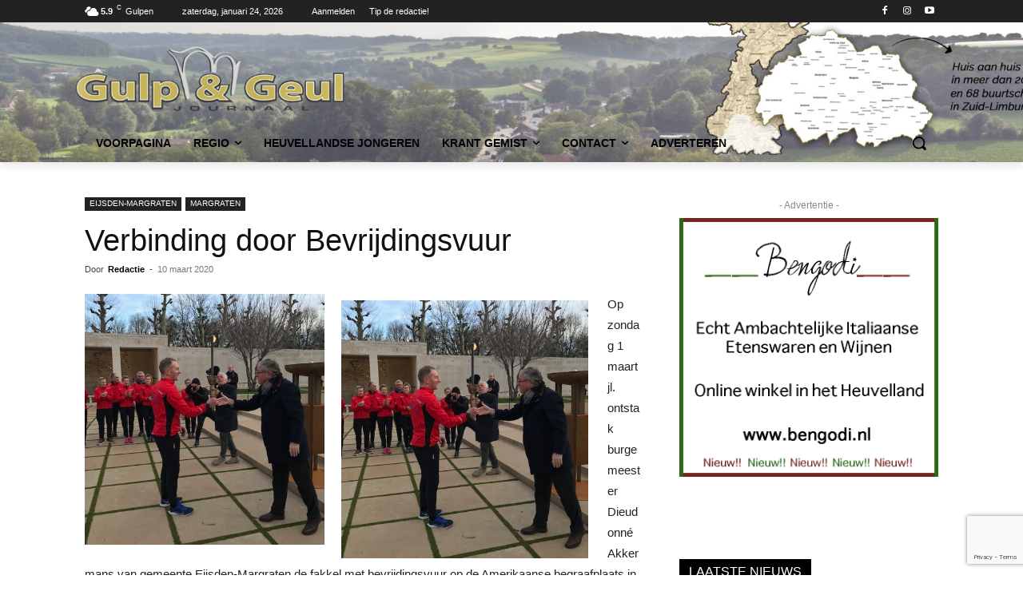

--- FILE ---
content_type: text/html; charset=utf-8
request_url: https://www.google.com/recaptcha/api2/anchor?ar=1&k=6LdLAboUAAAAAEK4ZyL-h-mAt6464pl1bjGO0cFW&co=aHR0cHM6Ly9ndWxwZW5nZXVsam91cm5hYWwubmw6NDQz&hl=en&v=N67nZn4AqZkNcbeMu4prBgzg&size=invisible&anchor-ms=20000&execute-ms=30000&cb=s4ni1ebvuupn
body_size: 48938
content:
<!DOCTYPE HTML><html dir="ltr" lang="en"><head><meta http-equiv="Content-Type" content="text/html; charset=UTF-8">
<meta http-equiv="X-UA-Compatible" content="IE=edge">
<title>reCAPTCHA</title>
<style type="text/css">
/* cyrillic-ext */
@font-face {
  font-family: 'Roboto';
  font-style: normal;
  font-weight: 400;
  font-stretch: 100%;
  src: url(//fonts.gstatic.com/s/roboto/v48/KFO7CnqEu92Fr1ME7kSn66aGLdTylUAMa3GUBHMdazTgWw.woff2) format('woff2');
  unicode-range: U+0460-052F, U+1C80-1C8A, U+20B4, U+2DE0-2DFF, U+A640-A69F, U+FE2E-FE2F;
}
/* cyrillic */
@font-face {
  font-family: 'Roboto';
  font-style: normal;
  font-weight: 400;
  font-stretch: 100%;
  src: url(//fonts.gstatic.com/s/roboto/v48/KFO7CnqEu92Fr1ME7kSn66aGLdTylUAMa3iUBHMdazTgWw.woff2) format('woff2');
  unicode-range: U+0301, U+0400-045F, U+0490-0491, U+04B0-04B1, U+2116;
}
/* greek-ext */
@font-face {
  font-family: 'Roboto';
  font-style: normal;
  font-weight: 400;
  font-stretch: 100%;
  src: url(//fonts.gstatic.com/s/roboto/v48/KFO7CnqEu92Fr1ME7kSn66aGLdTylUAMa3CUBHMdazTgWw.woff2) format('woff2');
  unicode-range: U+1F00-1FFF;
}
/* greek */
@font-face {
  font-family: 'Roboto';
  font-style: normal;
  font-weight: 400;
  font-stretch: 100%;
  src: url(//fonts.gstatic.com/s/roboto/v48/KFO7CnqEu92Fr1ME7kSn66aGLdTylUAMa3-UBHMdazTgWw.woff2) format('woff2');
  unicode-range: U+0370-0377, U+037A-037F, U+0384-038A, U+038C, U+038E-03A1, U+03A3-03FF;
}
/* math */
@font-face {
  font-family: 'Roboto';
  font-style: normal;
  font-weight: 400;
  font-stretch: 100%;
  src: url(//fonts.gstatic.com/s/roboto/v48/KFO7CnqEu92Fr1ME7kSn66aGLdTylUAMawCUBHMdazTgWw.woff2) format('woff2');
  unicode-range: U+0302-0303, U+0305, U+0307-0308, U+0310, U+0312, U+0315, U+031A, U+0326-0327, U+032C, U+032F-0330, U+0332-0333, U+0338, U+033A, U+0346, U+034D, U+0391-03A1, U+03A3-03A9, U+03B1-03C9, U+03D1, U+03D5-03D6, U+03F0-03F1, U+03F4-03F5, U+2016-2017, U+2034-2038, U+203C, U+2040, U+2043, U+2047, U+2050, U+2057, U+205F, U+2070-2071, U+2074-208E, U+2090-209C, U+20D0-20DC, U+20E1, U+20E5-20EF, U+2100-2112, U+2114-2115, U+2117-2121, U+2123-214F, U+2190, U+2192, U+2194-21AE, U+21B0-21E5, U+21F1-21F2, U+21F4-2211, U+2213-2214, U+2216-22FF, U+2308-230B, U+2310, U+2319, U+231C-2321, U+2336-237A, U+237C, U+2395, U+239B-23B7, U+23D0, U+23DC-23E1, U+2474-2475, U+25AF, U+25B3, U+25B7, U+25BD, U+25C1, U+25CA, U+25CC, U+25FB, U+266D-266F, U+27C0-27FF, U+2900-2AFF, U+2B0E-2B11, U+2B30-2B4C, U+2BFE, U+3030, U+FF5B, U+FF5D, U+1D400-1D7FF, U+1EE00-1EEFF;
}
/* symbols */
@font-face {
  font-family: 'Roboto';
  font-style: normal;
  font-weight: 400;
  font-stretch: 100%;
  src: url(//fonts.gstatic.com/s/roboto/v48/KFO7CnqEu92Fr1ME7kSn66aGLdTylUAMaxKUBHMdazTgWw.woff2) format('woff2');
  unicode-range: U+0001-000C, U+000E-001F, U+007F-009F, U+20DD-20E0, U+20E2-20E4, U+2150-218F, U+2190, U+2192, U+2194-2199, U+21AF, U+21E6-21F0, U+21F3, U+2218-2219, U+2299, U+22C4-22C6, U+2300-243F, U+2440-244A, U+2460-24FF, U+25A0-27BF, U+2800-28FF, U+2921-2922, U+2981, U+29BF, U+29EB, U+2B00-2BFF, U+4DC0-4DFF, U+FFF9-FFFB, U+10140-1018E, U+10190-1019C, U+101A0, U+101D0-101FD, U+102E0-102FB, U+10E60-10E7E, U+1D2C0-1D2D3, U+1D2E0-1D37F, U+1F000-1F0FF, U+1F100-1F1AD, U+1F1E6-1F1FF, U+1F30D-1F30F, U+1F315, U+1F31C, U+1F31E, U+1F320-1F32C, U+1F336, U+1F378, U+1F37D, U+1F382, U+1F393-1F39F, U+1F3A7-1F3A8, U+1F3AC-1F3AF, U+1F3C2, U+1F3C4-1F3C6, U+1F3CA-1F3CE, U+1F3D4-1F3E0, U+1F3ED, U+1F3F1-1F3F3, U+1F3F5-1F3F7, U+1F408, U+1F415, U+1F41F, U+1F426, U+1F43F, U+1F441-1F442, U+1F444, U+1F446-1F449, U+1F44C-1F44E, U+1F453, U+1F46A, U+1F47D, U+1F4A3, U+1F4B0, U+1F4B3, U+1F4B9, U+1F4BB, U+1F4BF, U+1F4C8-1F4CB, U+1F4D6, U+1F4DA, U+1F4DF, U+1F4E3-1F4E6, U+1F4EA-1F4ED, U+1F4F7, U+1F4F9-1F4FB, U+1F4FD-1F4FE, U+1F503, U+1F507-1F50B, U+1F50D, U+1F512-1F513, U+1F53E-1F54A, U+1F54F-1F5FA, U+1F610, U+1F650-1F67F, U+1F687, U+1F68D, U+1F691, U+1F694, U+1F698, U+1F6AD, U+1F6B2, U+1F6B9-1F6BA, U+1F6BC, U+1F6C6-1F6CF, U+1F6D3-1F6D7, U+1F6E0-1F6EA, U+1F6F0-1F6F3, U+1F6F7-1F6FC, U+1F700-1F7FF, U+1F800-1F80B, U+1F810-1F847, U+1F850-1F859, U+1F860-1F887, U+1F890-1F8AD, U+1F8B0-1F8BB, U+1F8C0-1F8C1, U+1F900-1F90B, U+1F93B, U+1F946, U+1F984, U+1F996, U+1F9E9, U+1FA00-1FA6F, U+1FA70-1FA7C, U+1FA80-1FA89, U+1FA8F-1FAC6, U+1FACE-1FADC, U+1FADF-1FAE9, U+1FAF0-1FAF8, U+1FB00-1FBFF;
}
/* vietnamese */
@font-face {
  font-family: 'Roboto';
  font-style: normal;
  font-weight: 400;
  font-stretch: 100%;
  src: url(//fonts.gstatic.com/s/roboto/v48/KFO7CnqEu92Fr1ME7kSn66aGLdTylUAMa3OUBHMdazTgWw.woff2) format('woff2');
  unicode-range: U+0102-0103, U+0110-0111, U+0128-0129, U+0168-0169, U+01A0-01A1, U+01AF-01B0, U+0300-0301, U+0303-0304, U+0308-0309, U+0323, U+0329, U+1EA0-1EF9, U+20AB;
}
/* latin-ext */
@font-face {
  font-family: 'Roboto';
  font-style: normal;
  font-weight: 400;
  font-stretch: 100%;
  src: url(//fonts.gstatic.com/s/roboto/v48/KFO7CnqEu92Fr1ME7kSn66aGLdTylUAMa3KUBHMdazTgWw.woff2) format('woff2');
  unicode-range: U+0100-02BA, U+02BD-02C5, U+02C7-02CC, U+02CE-02D7, U+02DD-02FF, U+0304, U+0308, U+0329, U+1D00-1DBF, U+1E00-1E9F, U+1EF2-1EFF, U+2020, U+20A0-20AB, U+20AD-20C0, U+2113, U+2C60-2C7F, U+A720-A7FF;
}
/* latin */
@font-face {
  font-family: 'Roboto';
  font-style: normal;
  font-weight: 400;
  font-stretch: 100%;
  src: url(//fonts.gstatic.com/s/roboto/v48/KFO7CnqEu92Fr1ME7kSn66aGLdTylUAMa3yUBHMdazQ.woff2) format('woff2');
  unicode-range: U+0000-00FF, U+0131, U+0152-0153, U+02BB-02BC, U+02C6, U+02DA, U+02DC, U+0304, U+0308, U+0329, U+2000-206F, U+20AC, U+2122, U+2191, U+2193, U+2212, U+2215, U+FEFF, U+FFFD;
}
/* cyrillic-ext */
@font-face {
  font-family: 'Roboto';
  font-style: normal;
  font-weight: 500;
  font-stretch: 100%;
  src: url(//fonts.gstatic.com/s/roboto/v48/KFO7CnqEu92Fr1ME7kSn66aGLdTylUAMa3GUBHMdazTgWw.woff2) format('woff2');
  unicode-range: U+0460-052F, U+1C80-1C8A, U+20B4, U+2DE0-2DFF, U+A640-A69F, U+FE2E-FE2F;
}
/* cyrillic */
@font-face {
  font-family: 'Roboto';
  font-style: normal;
  font-weight: 500;
  font-stretch: 100%;
  src: url(//fonts.gstatic.com/s/roboto/v48/KFO7CnqEu92Fr1ME7kSn66aGLdTylUAMa3iUBHMdazTgWw.woff2) format('woff2');
  unicode-range: U+0301, U+0400-045F, U+0490-0491, U+04B0-04B1, U+2116;
}
/* greek-ext */
@font-face {
  font-family: 'Roboto';
  font-style: normal;
  font-weight: 500;
  font-stretch: 100%;
  src: url(//fonts.gstatic.com/s/roboto/v48/KFO7CnqEu92Fr1ME7kSn66aGLdTylUAMa3CUBHMdazTgWw.woff2) format('woff2');
  unicode-range: U+1F00-1FFF;
}
/* greek */
@font-face {
  font-family: 'Roboto';
  font-style: normal;
  font-weight: 500;
  font-stretch: 100%;
  src: url(//fonts.gstatic.com/s/roboto/v48/KFO7CnqEu92Fr1ME7kSn66aGLdTylUAMa3-UBHMdazTgWw.woff2) format('woff2');
  unicode-range: U+0370-0377, U+037A-037F, U+0384-038A, U+038C, U+038E-03A1, U+03A3-03FF;
}
/* math */
@font-face {
  font-family: 'Roboto';
  font-style: normal;
  font-weight: 500;
  font-stretch: 100%;
  src: url(//fonts.gstatic.com/s/roboto/v48/KFO7CnqEu92Fr1ME7kSn66aGLdTylUAMawCUBHMdazTgWw.woff2) format('woff2');
  unicode-range: U+0302-0303, U+0305, U+0307-0308, U+0310, U+0312, U+0315, U+031A, U+0326-0327, U+032C, U+032F-0330, U+0332-0333, U+0338, U+033A, U+0346, U+034D, U+0391-03A1, U+03A3-03A9, U+03B1-03C9, U+03D1, U+03D5-03D6, U+03F0-03F1, U+03F4-03F5, U+2016-2017, U+2034-2038, U+203C, U+2040, U+2043, U+2047, U+2050, U+2057, U+205F, U+2070-2071, U+2074-208E, U+2090-209C, U+20D0-20DC, U+20E1, U+20E5-20EF, U+2100-2112, U+2114-2115, U+2117-2121, U+2123-214F, U+2190, U+2192, U+2194-21AE, U+21B0-21E5, U+21F1-21F2, U+21F4-2211, U+2213-2214, U+2216-22FF, U+2308-230B, U+2310, U+2319, U+231C-2321, U+2336-237A, U+237C, U+2395, U+239B-23B7, U+23D0, U+23DC-23E1, U+2474-2475, U+25AF, U+25B3, U+25B7, U+25BD, U+25C1, U+25CA, U+25CC, U+25FB, U+266D-266F, U+27C0-27FF, U+2900-2AFF, U+2B0E-2B11, U+2B30-2B4C, U+2BFE, U+3030, U+FF5B, U+FF5D, U+1D400-1D7FF, U+1EE00-1EEFF;
}
/* symbols */
@font-face {
  font-family: 'Roboto';
  font-style: normal;
  font-weight: 500;
  font-stretch: 100%;
  src: url(//fonts.gstatic.com/s/roboto/v48/KFO7CnqEu92Fr1ME7kSn66aGLdTylUAMaxKUBHMdazTgWw.woff2) format('woff2');
  unicode-range: U+0001-000C, U+000E-001F, U+007F-009F, U+20DD-20E0, U+20E2-20E4, U+2150-218F, U+2190, U+2192, U+2194-2199, U+21AF, U+21E6-21F0, U+21F3, U+2218-2219, U+2299, U+22C4-22C6, U+2300-243F, U+2440-244A, U+2460-24FF, U+25A0-27BF, U+2800-28FF, U+2921-2922, U+2981, U+29BF, U+29EB, U+2B00-2BFF, U+4DC0-4DFF, U+FFF9-FFFB, U+10140-1018E, U+10190-1019C, U+101A0, U+101D0-101FD, U+102E0-102FB, U+10E60-10E7E, U+1D2C0-1D2D3, U+1D2E0-1D37F, U+1F000-1F0FF, U+1F100-1F1AD, U+1F1E6-1F1FF, U+1F30D-1F30F, U+1F315, U+1F31C, U+1F31E, U+1F320-1F32C, U+1F336, U+1F378, U+1F37D, U+1F382, U+1F393-1F39F, U+1F3A7-1F3A8, U+1F3AC-1F3AF, U+1F3C2, U+1F3C4-1F3C6, U+1F3CA-1F3CE, U+1F3D4-1F3E0, U+1F3ED, U+1F3F1-1F3F3, U+1F3F5-1F3F7, U+1F408, U+1F415, U+1F41F, U+1F426, U+1F43F, U+1F441-1F442, U+1F444, U+1F446-1F449, U+1F44C-1F44E, U+1F453, U+1F46A, U+1F47D, U+1F4A3, U+1F4B0, U+1F4B3, U+1F4B9, U+1F4BB, U+1F4BF, U+1F4C8-1F4CB, U+1F4D6, U+1F4DA, U+1F4DF, U+1F4E3-1F4E6, U+1F4EA-1F4ED, U+1F4F7, U+1F4F9-1F4FB, U+1F4FD-1F4FE, U+1F503, U+1F507-1F50B, U+1F50D, U+1F512-1F513, U+1F53E-1F54A, U+1F54F-1F5FA, U+1F610, U+1F650-1F67F, U+1F687, U+1F68D, U+1F691, U+1F694, U+1F698, U+1F6AD, U+1F6B2, U+1F6B9-1F6BA, U+1F6BC, U+1F6C6-1F6CF, U+1F6D3-1F6D7, U+1F6E0-1F6EA, U+1F6F0-1F6F3, U+1F6F7-1F6FC, U+1F700-1F7FF, U+1F800-1F80B, U+1F810-1F847, U+1F850-1F859, U+1F860-1F887, U+1F890-1F8AD, U+1F8B0-1F8BB, U+1F8C0-1F8C1, U+1F900-1F90B, U+1F93B, U+1F946, U+1F984, U+1F996, U+1F9E9, U+1FA00-1FA6F, U+1FA70-1FA7C, U+1FA80-1FA89, U+1FA8F-1FAC6, U+1FACE-1FADC, U+1FADF-1FAE9, U+1FAF0-1FAF8, U+1FB00-1FBFF;
}
/* vietnamese */
@font-face {
  font-family: 'Roboto';
  font-style: normal;
  font-weight: 500;
  font-stretch: 100%;
  src: url(//fonts.gstatic.com/s/roboto/v48/KFO7CnqEu92Fr1ME7kSn66aGLdTylUAMa3OUBHMdazTgWw.woff2) format('woff2');
  unicode-range: U+0102-0103, U+0110-0111, U+0128-0129, U+0168-0169, U+01A0-01A1, U+01AF-01B0, U+0300-0301, U+0303-0304, U+0308-0309, U+0323, U+0329, U+1EA0-1EF9, U+20AB;
}
/* latin-ext */
@font-face {
  font-family: 'Roboto';
  font-style: normal;
  font-weight: 500;
  font-stretch: 100%;
  src: url(//fonts.gstatic.com/s/roboto/v48/KFO7CnqEu92Fr1ME7kSn66aGLdTylUAMa3KUBHMdazTgWw.woff2) format('woff2');
  unicode-range: U+0100-02BA, U+02BD-02C5, U+02C7-02CC, U+02CE-02D7, U+02DD-02FF, U+0304, U+0308, U+0329, U+1D00-1DBF, U+1E00-1E9F, U+1EF2-1EFF, U+2020, U+20A0-20AB, U+20AD-20C0, U+2113, U+2C60-2C7F, U+A720-A7FF;
}
/* latin */
@font-face {
  font-family: 'Roboto';
  font-style: normal;
  font-weight: 500;
  font-stretch: 100%;
  src: url(//fonts.gstatic.com/s/roboto/v48/KFO7CnqEu92Fr1ME7kSn66aGLdTylUAMa3yUBHMdazQ.woff2) format('woff2');
  unicode-range: U+0000-00FF, U+0131, U+0152-0153, U+02BB-02BC, U+02C6, U+02DA, U+02DC, U+0304, U+0308, U+0329, U+2000-206F, U+20AC, U+2122, U+2191, U+2193, U+2212, U+2215, U+FEFF, U+FFFD;
}
/* cyrillic-ext */
@font-face {
  font-family: 'Roboto';
  font-style: normal;
  font-weight: 900;
  font-stretch: 100%;
  src: url(//fonts.gstatic.com/s/roboto/v48/KFO7CnqEu92Fr1ME7kSn66aGLdTylUAMa3GUBHMdazTgWw.woff2) format('woff2');
  unicode-range: U+0460-052F, U+1C80-1C8A, U+20B4, U+2DE0-2DFF, U+A640-A69F, U+FE2E-FE2F;
}
/* cyrillic */
@font-face {
  font-family: 'Roboto';
  font-style: normal;
  font-weight: 900;
  font-stretch: 100%;
  src: url(//fonts.gstatic.com/s/roboto/v48/KFO7CnqEu92Fr1ME7kSn66aGLdTylUAMa3iUBHMdazTgWw.woff2) format('woff2');
  unicode-range: U+0301, U+0400-045F, U+0490-0491, U+04B0-04B1, U+2116;
}
/* greek-ext */
@font-face {
  font-family: 'Roboto';
  font-style: normal;
  font-weight: 900;
  font-stretch: 100%;
  src: url(//fonts.gstatic.com/s/roboto/v48/KFO7CnqEu92Fr1ME7kSn66aGLdTylUAMa3CUBHMdazTgWw.woff2) format('woff2');
  unicode-range: U+1F00-1FFF;
}
/* greek */
@font-face {
  font-family: 'Roboto';
  font-style: normal;
  font-weight: 900;
  font-stretch: 100%;
  src: url(//fonts.gstatic.com/s/roboto/v48/KFO7CnqEu92Fr1ME7kSn66aGLdTylUAMa3-UBHMdazTgWw.woff2) format('woff2');
  unicode-range: U+0370-0377, U+037A-037F, U+0384-038A, U+038C, U+038E-03A1, U+03A3-03FF;
}
/* math */
@font-face {
  font-family: 'Roboto';
  font-style: normal;
  font-weight: 900;
  font-stretch: 100%;
  src: url(//fonts.gstatic.com/s/roboto/v48/KFO7CnqEu92Fr1ME7kSn66aGLdTylUAMawCUBHMdazTgWw.woff2) format('woff2');
  unicode-range: U+0302-0303, U+0305, U+0307-0308, U+0310, U+0312, U+0315, U+031A, U+0326-0327, U+032C, U+032F-0330, U+0332-0333, U+0338, U+033A, U+0346, U+034D, U+0391-03A1, U+03A3-03A9, U+03B1-03C9, U+03D1, U+03D5-03D6, U+03F0-03F1, U+03F4-03F5, U+2016-2017, U+2034-2038, U+203C, U+2040, U+2043, U+2047, U+2050, U+2057, U+205F, U+2070-2071, U+2074-208E, U+2090-209C, U+20D0-20DC, U+20E1, U+20E5-20EF, U+2100-2112, U+2114-2115, U+2117-2121, U+2123-214F, U+2190, U+2192, U+2194-21AE, U+21B0-21E5, U+21F1-21F2, U+21F4-2211, U+2213-2214, U+2216-22FF, U+2308-230B, U+2310, U+2319, U+231C-2321, U+2336-237A, U+237C, U+2395, U+239B-23B7, U+23D0, U+23DC-23E1, U+2474-2475, U+25AF, U+25B3, U+25B7, U+25BD, U+25C1, U+25CA, U+25CC, U+25FB, U+266D-266F, U+27C0-27FF, U+2900-2AFF, U+2B0E-2B11, U+2B30-2B4C, U+2BFE, U+3030, U+FF5B, U+FF5D, U+1D400-1D7FF, U+1EE00-1EEFF;
}
/* symbols */
@font-face {
  font-family: 'Roboto';
  font-style: normal;
  font-weight: 900;
  font-stretch: 100%;
  src: url(//fonts.gstatic.com/s/roboto/v48/KFO7CnqEu92Fr1ME7kSn66aGLdTylUAMaxKUBHMdazTgWw.woff2) format('woff2');
  unicode-range: U+0001-000C, U+000E-001F, U+007F-009F, U+20DD-20E0, U+20E2-20E4, U+2150-218F, U+2190, U+2192, U+2194-2199, U+21AF, U+21E6-21F0, U+21F3, U+2218-2219, U+2299, U+22C4-22C6, U+2300-243F, U+2440-244A, U+2460-24FF, U+25A0-27BF, U+2800-28FF, U+2921-2922, U+2981, U+29BF, U+29EB, U+2B00-2BFF, U+4DC0-4DFF, U+FFF9-FFFB, U+10140-1018E, U+10190-1019C, U+101A0, U+101D0-101FD, U+102E0-102FB, U+10E60-10E7E, U+1D2C0-1D2D3, U+1D2E0-1D37F, U+1F000-1F0FF, U+1F100-1F1AD, U+1F1E6-1F1FF, U+1F30D-1F30F, U+1F315, U+1F31C, U+1F31E, U+1F320-1F32C, U+1F336, U+1F378, U+1F37D, U+1F382, U+1F393-1F39F, U+1F3A7-1F3A8, U+1F3AC-1F3AF, U+1F3C2, U+1F3C4-1F3C6, U+1F3CA-1F3CE, U+1F3D4-1F3E0, U+1F3ED, U+1F3F1-1F3F3, U+1F3F5-1F3F7, U+1F408, U+1F415, U+1F41F, U+1F426, U+1F43F, U+1F441-1F442, U+1F444, U+1F446-1F449, U+1F44C-1F44E, U+1F453, U+1F46A, U+1F47D, U+1F4A3, U+1F4B0, U+1F4B3, U+1F4B9, U+1F4BB, U+1F4BF, U+1F4C8-1F4CB, U+1F4D6, U+1F4DA, U+1F4DF, U+1F4E3-1F4E6, U+1F4EA-1F4ED, U+1F4F7, U+1F4F9-1F4FB, U+1F4FD-1F4FE, U+1F503, U+1F507-1F50B, U+1F50D, U+1F512-1F513, U+1F53E-1F54A, U+1F54F-1F5FA, U+1F610, U+1F650-1F67F, U+1F687, U+1F68D, U+1F691, U+1F694, U+1F698, U+1F6AD, U+1F6B2, U+1F6B9-1F6BA, U+1F6BC, U+1F6C6-1F6CF, U+1F6D3-1F6D7, U+1F6E0-1F6EA, U+1F6F0-1F6F3, U+1F6F7-1F6FC, U+1F700-1F7FF, U+1F800-1F80B, U+1F810-1F847, U+1F850-1F859, U+1F860-1F887, U+1F890-1F8AD, U+1F8B0-1F8BB, U+1F8C0-1F8C1, U+1F900-1F90B, U+1F93B, U+1F946, U+1F984, U+1F996, U+1F9E9, U+1FA00-1FA6F, U+1FA70-1FA7C, U+1FA80-1FA89, U+1FA8F-1FAC6, U+1FACE-1FADC, U+1FADF-1FAE9, U+1FAF0-1FAF8, U+1FB00-1FBFF;
}
/* vietnamese */
@font-face {
  font-family: 'Roboto';
  font-style: normal;
  font-weight: 900;
  font-stretch: 100%;
  src: url(//fonts.gstatic.com/s/roboto/v48/KFO7CnqEu92Fr1ME7kSn66aGLdTylUAMa3OUBHMdazTgWw.woff2) format('woff2');
  unicode-range: U+0102-0103, U+0110-0111, U+0128-0129, U+0168-0169, U+01A0-01A1, U+01AF-01B0, U+0300-0301, U+0303-0304, U+0308-0309, U+0323, U+0329, U+1EA0-1EF9, U+20AB;
}
/* latin-ext */
@font-face {
  font-family: 'Roboto';
  font-style: normal;
  font-weight: 900;
  font-stretch: 100%;
  src: url(//fonts.gstatic.com/s/roboto/v48/KFO7CnqEu92Fr1ME7kSn66aGLdTylUAMa3KUBHMdazTgWw.woff2) format('woff2');
  unicode-range: U+0100-02BA, U+02BD-02C5, U+02C7-02CC, U+02CE-02D7, U+02DD-02FF, U+0304, U+0308, U+0329, U+1D00-1DBF, U+1E00-1E9F, U+1EF2-1EFF, U+2020, U+20A0-20AB, U+20AD-20C0, U+2113, U+2C60-2C7F, U+A720-A7FF;
}
/* latin */
@font-face {
  font-family: 'Roboto';
  font-style: normal;
  font-weight: 900;
  font-stretch: 100%;
  src: url(//fonts.gstatic.com/s/roboto/v48/KFO7CnqEu92Fr1ME7kSn66aGLdTylUAMa3yUBHMdazQ.woff2) format('woff2');
  unicode-range: U+0000-00FF, U+0131, U+0152-0153, U+02BB-02BC, U+02C6, U+02DA, U+02DC, U+0304, U+0308, U+0329, U+2000-206F, U+20AC, U+2122, U+2191, U+2193, U+2212, U+2215, U+FEFF, U+FFFD;
}

</style>
<link rel="stylesheet" type="text/css" href="https://www.gstatic.com/recaptcha/releases/N67nZn4AqZkNcbeMu4prBgzg/styles__ltr.css">
<script nonce="pB-64Zn9W9xA8zQR8aNAPA" type="text/javascript">window['__recaptcha_api'] = 'https://www.google.com/recaptcha/api2/';</script>
<script type="text/javascript" src="https://www.gstatic.com/recaptcha/releases/N67nZn4AqZkNcbeMu4prBgzg/recaptcha__en.js" nonce="pB-64Zn9W9xA8zQR8aNAPA">
      
    </script></head>
<body><div id="rc-anchor-alert" class="rc-anchor-alert"></div>
<input type="hidden" id="recaptcha-token" value="[base64]">
<script type="text/javascript" nonce="pB-64Zn9W9xA8zQR8aNAPA">
      recaptcha.anchor.Main.init("[\x22ainput\x22,[\x22bgdata\x22,\x22\x22,\[base64]/[base64]/[base64]/ZyhXLGgpOnEoW04sMjEsbF0sVywwKSxoKSxmYWxzZSxmYWxzZSl9Y2F0Y2goayl7RygzNTgsVyk/[base64]/[base64]/[base64]/[base64]/[base64]/[base64]/[base64]/bmV3IEJbT10oRFswXSk6dz09Mj9uZXcgQltPXShEWzBdLERbMV0pOnc9PTM/bmV3IEJbT10oRFswXSxEWzFdLERbMl0pOnc9PTQ/[base64]/[base64]/[base64]/[base64]/[base64]\\u003d\x22,\[base64]\\u003d\x22,\x22RUhcPcKWbGPDssK9acOaacKcw4cyw6JVYBwnWMO7wpLDmxovOMKKw5/Cl8OcwqvDjhsswrvCuHJTwq45w6ZGw7rDrMOlwq4jUcKKI1wsbAfClwZRw5NUGnV0w4zCq8Kdw47Csl0Sw4zDl8OCATnClcOAw6vDusOpwqbCnWrDssKqRMOzHcKFwoTCtsKww5/[base64]/DnVh/w4jCv8K3aWVFwprCosKow5FAw4N9w7RRasOnwqzCpzzDmlfCrUVdw6TDq1rDl8Ktwqc+wrk/f8Kswq7CnMO0wptzw4k0w7LDgBvCpgtSSD/[base64]/DuMOOwozClXEuDcOKEsOAwpXCvEbCujXDo0XCmzLCqD1mAMKZCUV2HQguwppkQcOMw6ceccK/YygSamLDuzzClMKyDT3CrAQUF8KrJVHDu8OdJVHDgcOJQcONOhguw4vDoMOidQ7CusOqf3zDl1s1wpVbwrpjwpEUwp4jwrIPe3zDjXPDuMODDycIMDjCkMKowrk+NUPCvcODUB3CuRLDm8KOI8KxGcK0CMOMw4NUwqvDt2bCkhzDuxg/[base64]/w6rDjyPCncO6YwNjLTHDjcK/[base64]/Ci1HCucONwrICPUQMwqNWw4ImPMOPC8OPw450ZnhtdDTCicONX8O9RsKMPsOCw5EVwo8uwoDCssKPw7gIEW3ClcKgw4ETGlrDk8O2w5jCocODw4RdwpdmdnjCvAPCgyrCiMO9w5PCjhwKQMK1wrrDl05QfBzCtx4Hwpt4FsKGVHRQa2jCqzVQw6Vowo/DhCPDt30OwqFyIFnCgnzChcOZw7REQ3XDp8K0wpDCicOKw7oQX8OTUBTDksOvBxBpw5Y7aDRybsOBFMOOM13DtmoRVEfCunRWw6FgP3jDusO5NsK8wp/DpWvDjsOAwoLCusKXGUQpwrLCvsKiwqAlwpJJCMOJPMO3b8Ocw6x1wqrDuTfCs8OoWzLClG/CqMKLbRjDkMODGcOqwpbChcOfwrQiwoN/[base64]/[base64]/Crh93w7LDr8Kdw6bCl8O9SMOTcEDCssKewrXCs8OIw7xKwpHCvgkpXXRewoLDiMKtJCoaGMKLw6ttTmvClsOqHkbCompZwp8awq1ew7BkOixhw4DDhsKwaD3DlC8cworClCheZsK7w7nCgMKCw6Jvw6llesO5BE3CswLDtEUXAMKhwp5ew4DDuRs/w7NLRsK6w5zDusKOCgfDlHZfw4jCmUZtw6xfW17DhgTCpMKLw7/Cv2TChT7DpyZWVMKAwrjCusKdw4vCgAFiw4LDm8OQNgnCusOjw6TCjsO3SRgtwq3CiEgsMVJPw77ChcOQw4zCkB1RMFzDkxnCj8KzOcKeA1Anw6PDsMO/[base64]/DnsK8ZXlgNGDDp8KJdgLCmlURwpwUw4oTexcxbznCssKnUCTClsKBEMOoWMKgwrQOKsKcVQUbw6HDkS3DoFkawqIaUxUVw71twqjDimnDuwkZIU1Nw5vDq8OTw6E7woEzDcK9w7kPwo/CkcO0w5vDmAnDkMOkw4LCp2QgHxPCkMKFw5VtccO3w6JkwqnCmQJbw7d9YkhHFMOJwq1JwqzDpMKdw4hOW8KIO8O3VMKxbWJQwpMQw6/DlsKcw73CtxHDvXJtZ3o9w4/CnQYPw5BVFcOawotxVMOzPBdcf1UqVMKbwrvCiiI4LcKUwo8iW8ORAMK8wpTDtlMXw7nCvcKzwo1Ow5M7fcOnwo/[base64]/DgcOJwpvDqwlQw4bCm8KuwqwzT8K0w7zDmzDDvA3DsRY6w7fDtXHDtiw6R8ObTcKFwrvDtwvDuBTDu8KGwr8dwo1oBMOYwo1Fw70rO8OJwoQ0X8KlX1pnRsOjPMOlSzB3w6MPwrTCicOowqN5wp7CqjLDty5RbQ/DlGTCg8Kaw4Ejw5jDiiTClG43wrvDocOew6jCrwxOwoTDvCnDjsK2eMKGwqrDhcK1wp/Cm3xvwpkEwpvCqMOpRsKAwqzCsmMXLVVbcMKbwptKThEmwqdhScKewrLCtsOTN1bDi8OrCMOJVcKkAhY3wqzCj8OtRFXCu8OQDhnDhsOhRMKMwq9/fRnCusO6wpHDqcKacMKJw40gw4lROAEwOX5FwrvCvcO0fwZgFsO0w4nCgMOVwq5+wqTCpl50JMKpw51nHD/[base64]/[base64]/w646wqLCr8KtwowywqNyw4VZPMKuw4w6ecK2w447WXHDmDF1BmzCm1rClAQMw73CsT7DicKIw7rCuToMb8KcUEobdMKla8OKwqfCkcObw64Fwr3Ch8KwRhDDhEVNwpHClm5SV8KDwrcCwo/[base64]/DhMKhdsOCNcKqw581HUYLw6PCiX3CkMKVwq/Cky/CmlvDk2tkw7bCtcOTwqg3fMKSw4fCuTLDiMO5HRrCsMO/wqEhYhF0P8KCO0VMw4t1WcKlwqzCk8KQNsKlw7fDjcKZw6jCrRNowpNIwpgYwpvCq8O7TFjDi3PCjcKSSho/[base64]/DgsKJwo3Du8KZw7vCncKbYibCvcKvRsKywo04c1tPBQnCisKbw4jDjsKfwpDDrRB/DFdEWQTCv8KeScOkdsK4w6LDmcO6woFPMsO2O8Kaw4bDrsKRwpTCgwoZMcOZKhhHJ8K9w6hFfsKdXcOcw5nCjcKFFBhnajXDgsO/J8OFD0k3CHDDoMOKSnhxJThLwq1XwpAkWsO6w5lAw4fDh3p/dnvDqcO4w6Ekw6YcGiwEwpPDr8KTEsKYYjvCucOdw4XCicKxw5XDgcKzwrzDvivDn8KSwp19wqzClMK1KH7CsiNcdcKjwrbDqMObwpkZw4tiV8KmwqRRHcKlW8OkwpPDuTIOwoPDjsO9dcKXwolBHV4Iwr42w6/DqcOXwpnCpzDCksOcdhbDrMOvwpLDlGorw5FfwpE9TMORw78Pwr7CrSIWTztvwq/[base64]/[base64]/DrcO/w7zCr0tcE8KscBTClMKtScOJcsK1w6sEwrlewpbCkMKjwqbCt8KJwpgMwqjCmcOrwpPDq2jDpntZGwNqV2lTw4Z9esO+wrFMw7vDj0QvUFTCiV1Xw4sjwpY6w7PDk23DmlM+w4DDrEB4wrDCgHnDmTMawq8cw71fw4tXVi/CscK3f8K7wr3CncONw593w692NTAoSWtlXlXDsC8ae8KSw5PCqyJ8HQzDlnErHcKbwrHDmcKdUcKXw7snw6p/woDClRo+w68Ld09jWxQLAcOTKsKPwqhswqrCtsKCwrpvUsKQwqRPVMO4wpoIfAICwrI9w7nCs8O2BMO4wpzDn8Kiw67Ci8OlVmsKLX3CvDMnb8OLwpTDlWjDun/Dt0fCrcOLwpZ3BC/DvC7DlMOwd8Osw6Ucw5E9w4HCpsO0wqRsbzXClQpPcCFew5PDm8K9V8OcwprCsgBEwqsVPirDl8OhfMOvMcKwRsK1w5TCsFR+w6TCiMK3wrpNwqvCq2XDhMKpY8K8w7Yowq3DiizDhhkKZ03DgcKjw4gTa0nCljjDuMKjWBrDrWA1YjjCrwzChsO/w7oBHytJIsKqw5/[base64]/[base64]/CkxE3IgvDmUg9GsOFCgDDisOYwot0OGjCl2jDqxvCh8K2OMKjIcKXw6jDnsOdwroBE1xNwpPCs8OZeMKgAEJ5w7cdw6vDpAEMw6fClcK/wqLCu8O8w4EbDRpHB8OORcKUw7nCosKFJz3DrMKvw4IJUsK6wrVIwqs9w73Cm8KKHMOtOz5ZdsKsNCrCjcKhcXh7wqkJwr1teMOUY8KCVRFGw5Maw6LCtcK0OSjDhsKTwrrDp30MEMOEJEArIMKSMhfCicK6VsOfe8K+A0/CngzChMKuY0ocZCJPwoAEKhVRw77CuQ3CmWbClCvCtlozDcOGOC0Gw4lOwpDCp8KSw43DgMKXazxIw6zDnAZSwpUmYSZCCR7DmjzClFLDrMOMw7Ajw4vDksKHw5xdATU+ScOAw5/Cqi7Dq0TCnsOUH8KgwrbCi2bClcKCI8ONw6Q6HRIIVsOpw4pUIz/Dp8OCP8ODw7LDsm5ueQbCsGQwwoQUw6HDtC3Chj4pwrzDkMKmw6g0worConQ/[base64]/CjlfCusKzMxc/[base64]/TAPCv8OtfEDClsKAW8OgcMOvwpIfw7kTwqFFwqrDoyvCsMOTS8Kuw53DhgfDnz4RVDjDrE8BKnzDpD7Djm3DsijDl8KWw6l3w6vCh8OUwp4nw5ckXlE2wokvMcOOasOxIMKIwo4aw7ANw5XCvyrDgMKiZsKbw7bCn8O9w69/aHfCrRnCgsOrwqXDtw1CWGNlwqdIIsKrw755fsO2wolwwp5mDMOVKVofwp3DksK0c8Ofw7ZnOi/CvyrDlEPDvFNeUxHClmDDocOBbkAdw5FNwr3Cvm9+bwIHaMKgEyzCnsO8Q8Otwo5vYsOmw78Fw5nDuMOKw4k4w5Qtw60YQsKUw7USckrDiCVDwq4jw73CqsO0PQg5dcKRTDbDtG/Cjy0/DTs1wrVVwqbCuCHDjC/Ds1pfwoXCkFrDgHFQw4VRw4PCiybDkcKdwqodV1ADNcOBw6HCgsO7w4DDsMO0wqfCoEl8fMK/w4xew43Ct8KMCkpnwqvDsHY6ecKYw7fCucKWYMO8w7MqI8KIUcKxcjMAw5M8JcKvw4HDoVbDucOXUgRQdXgfwqzCuEsTwrzDghVWQsKywrJ/RsONw4/Dg0vDicOxwrTDs15JOTTDtcKSKF3Dl0p6JiXDoMOUwpXCkcO7w73DuzjCvsK4dQTCtMKaw4kNw43DtT1hw6NfQsK9JcKww6/DkMK6Zx5Aw6XDmlUhcDMha8Kcw58QZcOxwqXDmk/[base64]/DvHLChsKhwooVwqo4wohiVBV4JBVcw4fCohrDj1g5QjwTw5ETZlM4QMOlZGYMw5Y7CAUGwqwnSMKedMObfTrDkkLDi8KDw7/[base64]/Dn8OZwq/DjGgXJcObwrV5ScOawoVATsO8woHDkQpcwp5KwprCs3xfKsKTw67Dq8OCN8OKwr7DmMKKLcOEwrbCmhxPe14GTA7ChsOqw4FJGcOWLUB7w4LDsUTDvTDDnXlYNMKCw70HA8KpwoNowrDDrsONGnHDkcKbRn7CtE3CusOHTcOuw7TCl0Y5wq/[base64]/[base64]/[base64]/wqc+PCovwqPCscKkwotiw55cw5rDlcK0wqsJw5kyworDiDLCuDrDmsObwrrDqiPCiW/[base64]/Cj8Ktw4p0K8OaXSV2KScnw4jDuF3Dn8OCUsOuw5UQw5clw7hOSX7Cg098LHFuIVvChy3DhcOewrsuwo7Co8OmesKlw5QCw6vDk3/Drw3DnSl1Z3toGcKhGmJkwqzCqlNobcOQw4ZUemvDvlR0w44Lw4ppIiXDqg8zw5/[base64]/[base64]/DgcKNYlrDsCzCijlXUcKSw5NaF8K/BHxrw4rDgQBuUsKQV8OGw6TDlsOsDsKuwoDDr2TCm8O2I0EGfBcYSEDDtzzDtcKqMcKKIMOnFDvDk1h5MToFBcKGw6w+w4zCvVUDWAlFFcO7w71FBUcdVhJMwooLwqoXcWNdKcO1w7Vpwp4aeVdaWkhyJDXCs8O1DSILwp/CpsOyGsKcLQfDowPDtkkXYy/[base64]/Cq1kIUcKTRmDCiUrDlcKrw4lTwrjDp8ODwpMWI3bDpAwKwrkcNsOjbX01CMOowr5yecKswo/DksOyIXvCt8Kvw5zCiC7DisKZw5zDqcKdwqsPwpk4YX1Mw6HChApaccK+w4HCssKxWsO+w5/DjsK1wpFxTlY6G8KrIMKQwoQdPcOTNcOIEsO9w4TDtVzDmW3DqcKOwrzDhcKrwotHT8KywqPDqF8/IjbCpCY9w54kwosowp3CqV7CrsOqw4zDslVMwq/CgMOzZwvChcOSw6p2wp/Chgwnw75HwpIlw7RPw53DqsOmXsKswowewpx/OcKHGMO+dAHChF7DpsOdb8K6XsK2wp9Pw512FMKhw5t+wo5Ow7gyBMKCw5vCvcO8f3cGw7Eewo7Dq8OyBMKEw5DCvcKMwrVGwpjCjsKaw5XDt8OuOCUCw69fw4AdGjJ+w7tOBsO1OMOXwqpiwopiwpHCqsKPwocACsKPw7vCksKdPwDDkcKYSysVw5UcBW/Dl8KtE8OVwpfCpsK9w7jDu3sKw4HDpsKyw7YGw4XCpCTCq8OFwpXCnMK/wroSBxnCvXVuWsORX8KsWMKPP8O6bMOew7JgNinDlsKiL8OYcQ1HVsKSw4Azw4vCu8Kswpcmw5bCt8OHw5TDl1NeZhRqehxlADrDmcO8w5bCkcO0cSB4IxzDisK6NW0Xw4ITQX5kw6Q8dRsJK8Kbw4/Cmgo9WsODRMO7TcKaw75awrzDozR2w6vDicO6fcKqQMKkL8ODw48VWRDCjmDDkMK9VMKIZgHChRIIbhkmwp8mw6LCi8KgwqF9BsOJwr4mw7XCoiRzwonDkgrDscOyMyNNw7pgUHwUwq/CgWbDgMOcfcKQSQ02esORwrbClgXCn8KmZ8KFwrDDpH/DrksCdsKiO0vCl8KFwq8rwobDgUfDiVdKw5l4eyrDksKGXsO9w4DDpCxaWzNzRcK4JMOuFAjCr8OjJ8KJw5ZjSMKAw4AOP8KnwrgjYknDm8OIw53CjsObw5ojDiAVwr3Cm0kSTW/ConklwpJ+wpvDrG1Yw7cvBT9Jw7o0w4jChcK/[base64]/w5kTw7NxIMKxwoQDWcKCw744wo/DlMOqZMKww4vDuMOiW8KTAsKHCsOpOjXDqFfDuj5nwqLCszN9U2fCp8ONccOdwo9Aw61DdsOhw7zDscK8SV7CviVQwq7Dqz/DpAIMwq1Zw7nCpVoudjcOw5/Dhk5cwp3DmcKHw7kMwqETw4HCnsK2XiU+EDvDil9URMO3B8OlcXbCqcOiZH5pw4XDlMORwqzDgUrDm8KkElhJwp8MwoXDvXfCqcOkw5bCocK/w6XDmcK0wrVnbMKUGlo7wpgcWCRuw4gawqvCqMOcwrFACcKsQ8OrAsKZG0LChVLDsw4jw5fCvsOQYREdZWnDgjQQC0DCjMKoZ2fDlgXCh3TDvFYAw5wkVBvCl8O1ZcKMw47CksKNw7TClmkDdMKmWx3DvsKmwrHCsynChUTCqsOHYcKDZcK1w6FHwo/CmxJ8NnJmwqNLwr5oPEN6ZERTw4kVw4d8w7vDg0QmWWnCm8KLw5VVw7A9wr3ClsKswpPDgsKQDcO/LBhow5x/wqd6w5UGw58LwqvCjjrCoHnChMOGw4xJPUliwoXCiMKibMOHWnsfwpNGJS0DTcOZRAoeRMOcAcOsw5bDkcKkX2PCu8KiQwhgWntaw5DDnDfDj2nDsFw/NcKLWSvDjUNmTcK/FcOJEcK0w77Dm8KacEsAw6XCvsOVw5ccAjBSRzHCgD9nw57CicKBQk/Cj3tBHwvDulzCncKiPwd6PFfDjVlpw7MZwrbCocOgwpLDpVTDgMKZKMOXw6PCkQYPwpzCrWjDiQI4Xn3DsQ9zwoM1GMKzw40Yw5FmwogLwocww55GTcKTwqYEw4XDigI8Hy7CnsKrRcOeAcOkw49dGcOeYwnCj1ErwqvCvmrDtGJ/wpJsw64pD0QELw3CnzLDrsObQ8OGdxTCuMOFw6FJXAgNw7DDp8KWYSbCkQFYw5DCisK6wr/CgMOsGsKzfBgkXxUEwrcowr49w6tdwqPDsmrCuQvCpS1Rw4XCkGIYw44rZnAGwqLDiTTDk8OGUCBCfHvDj2nCpMKzK1XCgsKgw51LLRcSwrIACcKJE8Kqw5BQw4MFccOAXMKvwpZYwo/[base64]/Du8OswozDukwPQgLDsX08wpHCv0jDhRIRwroAMMOJwr/DscOcw6fCp8OKT17DuyZ7w4rDi8O9N8OFw5MQw6jDr2HDgDvCmFbCnUZ4UMOXewbDhi5Mw7HDvGd4wp4zw4c+HW7DssOUMMK3fcKBC8OXR8KvRsOMRzRed8OdTsKxSRhVw77Cj1DCkF3DlmLCgGDChD59w6QAYcOJTllUwq/CpxYgAWbCoQQrw7PDtDbDl8K5w77DuE4dw7XDvDMRwqHDvMOLwrjDosKADEfCpsKwHhwNwqYQwo9Mw7nDkl7CtnzDgXtRAsKHw6sDacKWwqstUgTDq8ONLgIiFcKGwpbDjgTCtCUzInVSw7DCscO+WcOsw7pwwoN4wpAqw5NCSsO/[base64]/[base64]/Cj8Kww7o/McKtAsK7CBTDuMOrwqcOw5REwqPDjQLCtsOow4PDuwDDsMKAwoTDnMK9eMO/C35Pw7LCjzIsb8Kmwr3DosKrw4/CrsKtecKuw7vDmMKQBcOPwqbDs8Kdw6bDpi0kFRJ2w6fCvAXDj1gEw4ZYLhx7woE9RMOlwq4Xwr/DgMKwH8KGIiV1bSTDuMOgCTkGX8KqwphtI8OUw63Cinw7aMKMAcO/w4DDiSDDgsOjw7BbJ8OawoPDoC5Iw5HCr8Ksw6ZpXCkIKcOuSSDDj09+w6J7w7XCnivDmTDCucKCwpYUwrfDvzfCgMK5woHDhQXCnsOFMMORw6lQAkHCt8KSEGMowpM/[base64]/DqFFnYUfCsUYTKcKxD8Obw7EaDsKITMOQQFgfw53Ds8O2SinCp8KqwpIZQFnDicOmw6FTwqslcsOOD8OJTRXCq2k/K8KJw6PClxtkAcKwP8OPw687csOmwr8QOF0Owqk4BWfCrMOcw6JqTTPDtV5jJRLDmhAELcOcwpTCpgc7w5zDgMK2w5USTMKkwr/DrcOwP8Kjw7rDuxnDpwktXMK5wpkFw7pzGsKswr0RR8OQw5vCsmoQPhXDsCozZHF6w47CvXrCiMKVw63DvXh9O8KZJyrCj1jDiCLCnh3DvDHDqMKkwrLDtFx7woYvAMKfwq/ChkrDmsObfsKdwr/DvyAmNVXDs8O1w6jDrRRRGGjDm8K3aMKwwq58wqTDnsKNUgjCkl7Cp0DCvcKcworCpkVLasKXOsO+P8OGwpYPw4fClBjDvMOkw4wsGsKvfMOcdsKTWMOiwrpcw6N/w6FSVcO8wo/[base64]/NcKlWH3DqMKkTHUVw6zDgSTCgMKoBsKnwqEFwoDCssOqwqIswrTCqHUWJcO3w5cSDkcJUmI0QX4teMKMw4BEbhzDolvCkQA/G23DgMOyw59CTXVtw5EMRVp9GQR4w75aw5IOw4wqw6vCphnDqHTCrA/ChzfDrWpICCg9V2jCpQk4OcKrworDo2nClMKue8O1IMO/[base64]/CmEfClsOow7NOTMK5wr/DqMKNTH8VwofDmmnCvsKFwqdvwqlDPMKYNMKUAcOfPT4mwpJdKMK6wrfDi0zCthtJwpHCicO4P8Oyw4l3Z8KbRGE4wpddw4ZlOMKAHsKBZcOGQHdRwpfCuMO0P08IP3Z3G3xyZmvDrFMGDcOBcMOzwqnDrsOFUkN2dsK7RCQ4bsOIw77CtwIXwpdXZ0nCpw1+K0/[base64]/QsKQSBNSwrV1w5wfwpxgaXvDhhNiE8KLLsK7w7EJwq3DqMKCTWDCnncEw7MXw4nCmHhewq1lwrA9HHfDlHxZeVUNw4XDmsOHD8KVGn/Dj8OwwqZPw4XDnMODD8Knwot4w70fGGIPwqtCGk/DvG/CuSTDqlfDqyHDhBBlw77DuyDDt8OFw5nCpyXCrcOxMgh1wp16w6kkwo7DpsOVTGhhwoYywox0W8K+fMO9c8OHXmhrfsKRERHDm8OzUcO7LwdbwpTCn8O5wprDm8O/[base64]/Ck2rCikzCnMOfacOAw4cQUcOUw4zDrsOVw41TwobDnHHCki5lVyEZDGQBQcOkalvCo3/Dr8OowoDDr8Osw7kPw63CqhBEwr5FwqTDoMK7ZB8xAcO+ccOgZ8KOw6LDucKEwrjCtXHDpldYO8OzFcKzD8KnCMOWw6/[base64]/[base64]/CkMKDKsKyPRocBMKvNmrDq8O5w4h8fSnDswrCs3LCgsK8worDuw/DoXHCocKWwrUQw7lRwqFhwrnCusKkwrLCgjxbwq1SYGvDnsKKwoByQGEEemNCSnnCpcKvUC1DKARJasOUC8OTEcKbKwjCsMONMxbCjMKhDsKBw53CviYqUj0cw7sCQ8OHw6/CgBVjUcKXai3Cn8OMwqNEwq4LCMKGUhnDkxPDlSZ3w514w5/[base64]/CoG43W8O/[base64]/[base64]/[base64]/[base64]/clHCvCPDh8OoJMKPwq4jwr7CgsOcwq3DnsK8P8O9w5LCo0k3fcONw4XCt8OTMU3DsFU/[base64]/DnsOLM8Kfc8KjfWx3wpDDoBJTLwnDm3w5LsKuIT9Ywq/DscKcMWjDocKeFMOBw6XCncOCK8OfwpE5w4/Dm8KkKcOQw7bCocKXXsKRBEbCjhPCsjgeBMKQw5HDo8Krw611w5AwBMKOw4w8MWnDgT5EJcOXDsKfWQtMw6VzUcO3ZMKgwqzCucKJwoF7RjnCs8OtwozCkgzDhhnDpsO1CsKWw7jDk2vDoT3DtnbCtmM/w7E9V8OlwrjChsKhw4ESwq/DlcONTCRfw4hzXcOhXiJzw50gwqPDmlVCbnvCrCrCmMK3w49YZcKtw5hrw54aw7vCh8KYNF8Ewq7DsGJNa8K6IcO/EsOrwoDDn2ddS8KQwpvCmMOMMV56woXDl8OTwr57acOXw6nCkyQ8TX/DoArDgcOvw5V3w6rDlMKEwrXDt0bDtGPCnS3Di8KDwotPw7g9AcKRw7FMUj5ueMKmdzRICcOuw5FtwqzCmVfDiC/Dk2nDrsK0wp3CvzrDusKJwqXDjkTCtMOpw5DCqQgWw6wTw4JXw4cOeFwHNMKOw6wxwpjDh8O/wq3DicK0YBzCocKeSjI4csKZdsOQUMKVw5V0PMKOwok5Vh7DpcK6wq3Cl3N8wrfDuGrDqi7CoXI1KWthwoLCjVTCqsKodsOJwrYrI8KKMsO/wp3Csw9BE3MtKsKDw64jwptYwqxzw6DDkhPCp8OCw6gtw57Csm0+w7U6ScOmOX/CosKTw4PDqUnDgMOlwoTCgQY/[base64]/[base64]/TMOzwq/[base64]/[base64]/w4gHw6PCl1jDuyRLTsKFIDsdw4TDt8KAOE/DhQLDvsKOwqMzwocWwqk3UjjDhwnDisOTw7whwp4kdFUtw44EM8OQTcOoecOVwq5gw7nDgC4wworDvMKeRRLCl8Ozw74swoLCv8K7LcOobljCrAnDpyfCm0vCnAPDo1Jowq1EwqHDmsOkw4EOwoA5M8OgKS0Yw4PCv8O3w7PDlDxTw5wxw6/CqsOAw6FZaEfCkMKoU8Kaw7E/w7TCrcKFMMK2PVtWw78PDAE5w6LDnW3DvRbCpsKpw686JGXCtcK2bcOYw6B4MWbCpsKALMK3woDCp8O9DMOaRXkuEsO3BAxRwrnDpcKATsOLw4oWe8KtBUt4egFbw7pwaMK6w6bDjXPChiPDhggMwrzCp8OHwrbCqsOoZMK/RCMAwoMjw5E5fsKQw5lHfzFMw5lZY3c/LcOPw5/Cn8OydMOKwrHDi1fDhwjCon3CgDtVC8KPw58mw4caw4QCwr9iwpvClgjDt3ZiFhJJRhbDm8OWT8OKfXDCgcKpwqZkCVogTMOzw4wbCHkwwqQtNcK1w50gJArCtEvCmMKDwoBiUMKFGsOjwrfChsKnwpsUOcKeecOEQcKEwqQxAcO2Xz19HcOtaU/DgsOMwrIACMK+D3vDhcKHwrjCsMKLwoV/IWxwDUsfwqvDuSAbw7BEOXfDhnzCmcKAFMOYwonDrj5BP1/[base64]/Ckgt0wqfCgMKIXhHCpsOmeMKkwqQgw4/DngEew6pnd1BXwpPDuFzDqMOPEcODwpLDlcKUwpLDtxbCnMKeC8O7wrI/[base64]/bcOif8OgVgEXw6fDg2dLwocXK8KZQMOePVDDqG4kC8OHwoXCt2nCvMKQcsKJQk82XnQ4w4gGIgzDpThow5DClT/ClU99SB3DpCTCmcOMw7wowoHDssK3JMOIFSJHAsOPwrJ7b2TDtMKzIMKUwrLCmxJpIsOHw7YqfcKaw5MjWQVYwqZ3w5zDjkZOXMOwwqLDncO1MMKlw4VLwq5RwoxFw5RtLx8owojCj8O/TDHChBgddcOoFcO0O8O4w7QXDEbDg8OLw4rCr8Khw7/CiwjCmR3DvCzDhkLCsR7CucOzworDkmTCg0J+asKTwrPDoRnCtV/CoWQ7w7I7wqHDv8KIw6HDiTowccOBw63DkcKLUsO5wqDDkMKzw6fCmCxTw6FXwoh2w79YwqbCrTMzw5l1B23DhcOECijCnUfDvcKIRsOMw4ttw7kYPcOIwovDscOjMnXChhElBh/DpCJ+wocUw4zDslU4HFDCpkYlLsKJTH5Bw55VDBJxwrrDqsKCHlNEwoVywpwcwrtzZMOwScOTwofChMODw6nDssOYw5kWw5zCkBNow7rDuz/ClsKaPDDCi3DCr8OILcOoeDURwpc5w5Z0fXbChgV7w5kZw6ZxIWoGbcK+HMOGUcKVIMO8w6Jyw7PCk8O+BUXCjD8ewoMOCMKpwpTDmlxjC2/DpSnDo0JuwqrCmBYpM8OQOjzCijHCqiJxcjbDpsOrw4dXaMOqAsKBwotfwpUKwokiImdrwqnDqsKGwqvDkUIbwofDq20EOQFeNMOSw5vChkvDsgZ2wqjCtygvAwcXXMODSmjCrMKVw4LDrsOedwLDtXo/S8KnwoV8cUzCmcKUw5tJLEceSMOVw7jCgyPDgcOww6QBazvCi113w4BNwpxmPcOoNjPDu1nCssOJwpshwoR1Aw/Dn8KCTELDmMK/w5/CvMKheStNEcKgwq3DiXwoT0kjwq0+BHDCgmHDnxRNCMK5w7sPwqbDu1bDp3DDpGbDqVDDjy/DocKRf8KqSRhEw7YPEQddw68gwr08McKWaS0pY10iDzsUwqnCkGrDiSHCjMOdw6YDwq4mw7zDt8KMw4dqFcOrwo/DvsOpWiXCmEvDmMK0wqYSwqUNw5o5VmTCtnUNw51NaAnCjMKqBcOkZjrCrU45Y8Oxwrs/[base64]/bgM2H8KYwpgNwqtmVMKjw6Rhw4t+woAQY8KtM8KPw4dHcHNow71swp7ClcORS8KgNiPCmsOaw5Fzw5TDu8K6dMOVw6DDtMOowpEAw7HDscO+FEPDuUovwrfDgcOpJGRjKMKbA2PDj8Odwr90w4PCj8Ouw4sGw6PDinptw7ZIwphuwqkIRi/CjmnCnUvCpnTCpcOhRE3Clk9jRMOAX2TCm8O3w4QKBBRhfkcDP8OJwqLCisOyLG/DmRU5L14bVW3Cq3l9ZgpmawcgX8KRFmHDlsOpIsKNwoPDjsK+XlgnRxrCr8OHYcKsw7XCtUXDlnXCpsKMwqzDhnx0CsK5w6TCig/CtDTCrMK/w4nCmcO3f1coJWDDkAYTdCQHHcK6w6vDqEZbNBVYayXDvsKwSsOzOsO9HcKnIcKzwoZvMC3DpcOSDVbDmcK0w4QqG8O9w4dQwp/CrXZIwpDDsUs6PMOxcsO0dMO0GWrCoyDCpABbwovCugjCkF9xKFzDhcO1BMOke2zDkUlEasKTwolUFiHCkWhQw4hiw7/CmMORwrFWQ0TCuQ7CuDorw4/[base64]/CucKQYMO6wqFOZRwtVcOBwosDwpvCmcOXwow3FMKVGsKiZjPDhsORw5DDrQnCvMKzccOJesOULQMUSUMOw41Yw4cWwrTDiDzCvlogDsOiND3DqVdUQ8Ogw4jDh3VSwqLDlDs4VBXDgVHChmlqw6h+S8OfMDgvw7k6JUpiwqDCik/DqMKGwpgMHsKKKcO3KcKSw78QFMKCw4jDhcOwIcK/w6jCgsOfJU/DnsKkw6k+XUjDoyrDgyMdCsOUcH4Tw73CokfCv8O8LWvCoUdTw59XwrfCksOfwoDCssKbRjnCoH/[base64]/bTXCp8O8w6rCiVrDmHXCpcO8IyBdwosuw7ALEy5ceVkkUxsHKcK0GsO8AcK6worCvwrDh8OSwqJWTk1bHXHCryI8w4fCpcOFw6rCmEggwrrDmA0lw6/Cji4pwqB4McOZwrBJLsOpw7MsQXkPw7/DoDdHD20HRMK9w5IQZhAkZsKRczbChsK1OlTCqMKnA8OCJQHDmsK2w6dkMcKBw6ROwqbDhGh6w5rCviHDq1rCnMKfw5/CjSl8KMOXw4AEcwjCiMKpOWE4w4NODsOPU2JPTMO9wptwW8KtwpzDn1HCtsKAwr8rw6JwecOQw5QqdXM+ARRfw4hidgnDnHUaw5bDosKPXWMqdMK4B8K/HylUwrbChW96SkpCH8KJwr/DuRMpw7Jyw7t4P2fDhknCkcOHMcK9wqrDgsOYwoTChcKbOAXCkcKBTCnCo8OkwqhewpPDg8K+wpxnYcOtwpxrwpoGwoLDtFE2w7ZOYsOzwpsXHsOpw7/Cs8O2w7Y1woHDrMOwA8K/w5Vow7rCnnMNO8ODw4U3w7nDtE3CgXrDtxlPwrUVRXXCklLDiSURwqDDrsOCchhSw75ANGXCvMOww6LCuwDDpB7DrhTDrcOwwqV2wqMww5PChCvCvsKQcsOAw4dUfC5Fw5s7w6NWVWkIa8Kow4xNw7zDtwk/[base64]/w5fChsOww4PDgXMvB1pdwo7Dn8KJASrDtiLDjsOMZWrCkMOCY8KCwofDssOQw4XDgMKcwo17wpIkwqhGwp/Du2LCkEnCt3jCrsOKw5HCl3RIwqtCasKdfsKSAMOywp7Cl8KhUsKlwq97LlV7IMKea8O9w7UjwpJ3YMKnwpgqdCdyw6lwRMKIw60qw73DjXhhfj/DnsOwwonCl8KnH3TCosOHwo4Swqc2wrkDfcOaNW95JMOON8KhIcObaTrCtG0zw6/CgFsTw6Brwrgiw5zChFY6HcO/woLCing4w5rCnmDCuMK+MF3Dr8O4K2hJZkUtEcKNwqPDlVPDusOjw63DliLDosK3DnDDgDBiw75Dw5JTw5/CiMKSwqdXEcOPVkrCuXXDv0vCvTzDqgAXw5nDtcOVCTA1wrAeTMOWw5MPZcOJGG5xYMKqHsKBR8OqwobCkWzCsE8vCcOrZB3CpcKYwqvDjGtmwoROHsOlJcOkw7HDmgVXw47Dpi8Cw6/CqsOgwrHDjMOjwq/CrVTDlzR7w47CjxPCk8KIOgI1w5HDrcKJDkbCqMKbw70wDFjDglHCosO7wo7Ctgw9woPCsgHCuMONw64Ewrg3w6rDkDUiMsK/[base64]/w6LCt8ONBcOKB8O0HMOQEsKHw6N4ScOtw67Cn29Df8OhM8KfRMOwMMOBJSbCv8K0wpU3XhTCpTrDjsOpw6vCvT9Jwo1zwobDojrCm3pUwpDCvMKVw5LDuHpgwrFnNcK4F8OvwqNEXsKwdkUNw7/CgxnDmMKmwoclIcKIOiE2wqJ4wqUBKzrDozEww5Imw7Jlw7zCjUrCmlBow5fDlAcGFFrCv25SwoTCg07DvjbDpMO2TkpTwpfDniLDrALDkcKTw7bClcKow79twoJ+ADPDt39Bw4fCo8KxKMK3wrfCgsKJwrIIRcOoA8KmwrRqw4MlSTN4QT/DvMOtw7vDhFbCrkrDuFDDkEYufEIFLSPDqcK/TWAWw6rCmMOyw6w\\u003d\x22],null,[\x22conf\x22,null,\x226LdLAboUAAAAAEK4ZyL-h-mAt6464pl1bjGO0cFW\x22,0,null,null,null,1,[21,125,63,73,95,87,41,43,42,83,102,105,109,121],[7059694,309],0,null,null,null,null,0,null,0,null,700,1,null,0,\[base64]/76lBhnEnQkZnOKMAhmv8xEZ\x22,0,0,null,null,1,null,0,0,null,null,null,0],\x22https://gulpengeuljournaal.nl:443\x22,null,[3,1,1],null,null,null,1,3600,[\x22https://www.google.com/intl/en/policies/privacy/\x22,\x22https://www.google.com/intl/en/policies/terms/\x22],\x22+AyinUUAplthgbYCdCeG9RlC4uSGH4PeXNYPFkzRyFo\\u003d\x22,1,0,null,1,1769235132170,0,0,[9,172,14,21],null,[155,13,27],\x22RC-QwlFVkUsp4WzkA\x22,null,null,null,null,null,\x220dAFcWeA64W3_sLVfhPSRtW2pLExxWhoJGiM-3uRjrgwJr19Cx8xwuVOxQG0oGRj5huhJBZg8V8WW0OwqIW0-zlS4y189iWGDFUA\x22,1769317932150]");
    </script></body></html>

--- FILE ---
content_type: text/html; charset=utf-8
request_url: https://www.google.com/recaptcha/api2/aframe
body_size: -257
content:
<!DOCTYPE HTML><html><head><meta http-equiv="content-type" content="text/html; charset=UTF-8"></head><body><script nonce="4UMKKsZ_8CJ9nepMvoCrlw">/** Anti-fraud and anti-abuse applications only. See google.com/recaptcha */ try{var clients={'sodar':'https://pagead2.googlesyndication.com/pagead/sodar?'};window.addEventListener("message",function(a){try{if(a.source===window.parent){var b=JSON.parse(a.data);var c=clients[b['id']];if(c){var d=document.createElement('img');d.src=c+b['params']+'&rc='+(localStorage.getItem("rc::a")?sessionStorage.getItem("rc::b"):"");window.document.body.appendChild(d);sessionStorage.setItem("rc::e",parseInt(sessionStorage.getItem("rc::e")||0)+1);localStorage.setItem("rc::h",'1769231534361');}}}catch(b){}});window.parent.postMessage("_grecaptcha_ready", "*");}catch(b){}</script></body></html>